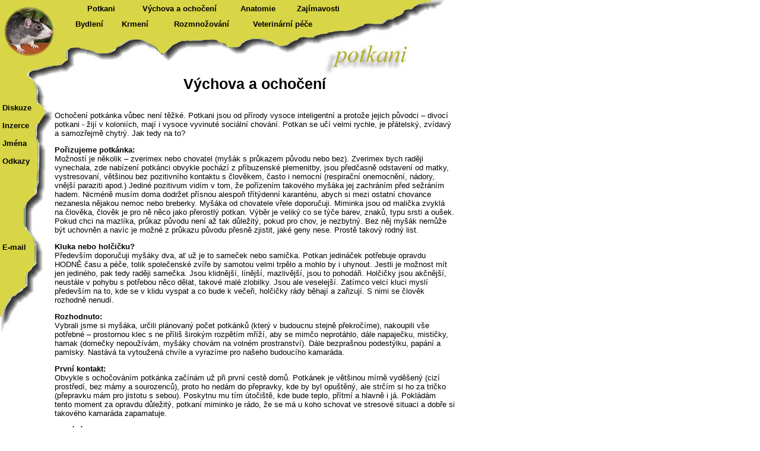

--- FILE ---
content_type: text/html
request_url: https://www.kralici.cz/potkani/pages.asp?f=vychova
body_size: 7494
content:
<!DOCTYPE HTML PUBLIC "-//W3C//DTD HTML 4.0 Transitional//EN"><html><head><title>Potkani</title><META HTTP-EQUIV="Content-Type" CONTENT="text/html; charset=windows-1250"><META HTTP-EQUIV="Cache-control" CONTENT="no-cache"><META HTTP-EQUIV="Pragma" CONTENT="no-cache"><META HTTP-EQUIV="Expires" CONTENT="0"><META name="robots" CONTENT="ALL,FOLLOW"><meta http-equiv="Content-Language" content="cs"><meta http-equiv="X-UA-Compatible" content="IE=7" /><meta http-equiv="imagetoolbar" content="no"><META name="description" content="Stránka o potkanech. Rady pro potkany, inzerce, diskuze"><META name="keywords" content="potkani"><meta property="fb:admins" content="650433959" /><LINK REL="SHORTCUT ICON" href="/common/design/icons/kralici.ico"><LINK REL="STYLESHEET" type="text/css" href="/common/style/style1_yellow.css?v6">
<script defer src="https://web.kralici.cz/js/script.js" data-domain="web,kralici.cz"></script>
<script type="text/javascript">
!function(f,b,e,v,n,t,s){if(f.fbq)return;n=f.fbq=function(){n.callMethod?
n.callMethod.apply(n,arguments):n.queue.push(arguments)};if(!f._fbq)f._fbq=n;
n.push=n;n.loaded=!0;n.version='2.0';n.queue=[];t=b.createElement(e);t.async=!0;
t.src=v;s=b.getElementsByTagName(e)[0];s.parentNode.insertBefore(t,s)}(window,
document,'script','https://connect.facebook.net/en_US/fbevents.js');
fbq('init', '193326101054517');
fbq('track', "PageView");</script>
        </head><body bgcolor='White' text='Black' link='Black' vlink='Black' alink='Black' TOPMARGIN="0" LEFTMARGIN="0" MARGINWIDTH="0" MARGINHEIGHT="0"><table width=770 height=125 border=0 cellspacing=0 cellpadding=0><tr><td background='img/design/ng-menutop.jpg' width=770 height=125 align=left valign=top style='background-repeat : no-repeat;'><TABLE BORDER=0 CELLSPACING=0 CELLPADDING=0><TR VALIGN=TOP><TD BACKGROUND=''><a href='/'><img src='img/design/ng-logo.jpg?v=2' width=92 height=96 border=0 alt=''></a></TD><TD BACKGROUND=''><IMG SRC='/common/design/invisible.gif' ALT='' WIDTH=1 HEIGHT=6 BORDER=0><BR><table border=0 cellspacing=0><tr align=center><td width=25></td><td background='' width=100><a href='pages.asp?f=potkani' CLASS=hp>Potkani</a></td><td background='' width=160><a href='pages.asp?f=vychova' CLASS=hp>Výchova a ochočení</a></td><td background='' width=100><a href='pages.asp?f=anatomie' CLASS=hp>Anatomie</a></td><td background='' width=100><a href='pages.asp?f=zajimavosti' CLASS=hp>Zajímavosti</a></td></tr></table><IMG SRC='/common/design/invisible.gif' ALT='' WIDTH=1 HEIGHT=9 BORDER=0><BR><table border=0	 cellspacing=0><tr align=center><td width=25></td><td background='' width=60><a href='pages.asp?f=bydleni' CLASS=hp>Bydlení</a></td><td background='' width=90><a href='pages.asp?f=krmeni' CLASS=hp>Krmení</a></td><td background='' width=130><a href='pages.asp?f=rozmnozovani' CLASS=hp>Rozmnožování</a></td><td background='' width=140><a href='pages.asp?f=veterina' CLASS=hp>Veterinární péče</a></td></tr></table></TD></TR></TABLE></td></tr></table><table width=89 height=462 align=left border=0 cellspacing=0 cellpadding=0><tr><td background='img/design/ng-menuleft.jpg' width=89 height=462 align=left valign=top style='background-repeat : no-repeat;'><table border=0 width=100% cellspacing=0 cellpadding=0><tr><td background='' width=1% nowrap><img src='/common/design/invisible.gif' width=4 height=462 alt=''></td><td background='' width=99% valign=top nowrap><IMG SRC='/common/design/invisible.gif' ALT='' WIDTH=1 HEIGHT=19 BORDER=0><BR>&nbsp;<br><IMG SRC='/common/design/invisible.gif' ALT='' WIDTH=1 HEIGHT=15 BORDER=0><BR><A HREF='diskuze.asp?app=0&dul=' CLASS=hp>Diskuze</A><br><IMG SRC='/common/design/invisible.gif' ALT='' WIDTH=1 HEIGHT=15 BORDER=0><BR><A HREF='inzerce.asp?app=0' CLASS=hp>Inzerce</A><br><IMG SRC='/common/design/invisible.gif' ALT='' WIDTH=1 HEIGHT=15 BORDER=0><BR><A HREF='jmena.asp?app=0' CLASS=hp>Jména</A><br><IMG SRC='/common/design/invisible.gif' ALT='' WIDTH=1 HEIGHT=15 BORDER=0><BR><A HREF='pages.asp?f=odkazy' CLASS=hp>Odkazy</A><br><IMG SRC='/common/design/invisible.gif' ALT='' WIDTH=1 HEIGHT=15 BORDER=0><BR>&nbsp;<br><IMG SRC='/common/design/invisible.gif' ALT='' WIDTH=1 HEIGHT=100 BORDER=0><BR><A HREF='mailto:potkani@kralici.cz' CLASS=hp>E-mail</A><br><IMG SRC="https://toplist.cz/count.asp?id=100072" WIDTH=1 HEIGHT=1 BORDER=0 ALT=''></td></tr></table></td></tr></table><table width=680 border=0 cellspacing=0 cellpadding=2><tr><td width=680 bgcolor=white><div align=center><h1><b>Výchova a ochočení</b></h1></div><div class=edTextHide><p>Ochočení potkánka vůbec není těžké. Potkani jsou od přírody vysoce inteligentní a protože jejich původci &ndash; divocí potkani - žijí v&nbsp;koloniích, mají i vysoce vyvinuté sociální chování. Potkan se učí velmi rychle, je přátelský, zvídavý a samozřejmě chytrý. Jak tedy na to?</p><p><strong>Pořizujeme potkánka: <br /></strong>Možností je několik &ndash; zverimex nebo chovatel (myšák s&nbsp;průkazem původu nebo bez). Zverimex bych raději vynechala, zde nabízení potkánci obvykle pochází z&nbsp;příbuzenské plemenitby, jsou předčasně odstavení od matky, vystresovaní, většinou bez pozitivního kontaktu s&nbsp;člověkem, často i nemocní (respirační onemocnění, nádory, vnější paraziti apod.) Jediné pozitivum vidím v&nbsp;tom, že pořízením takového myšáka jej zachráním před sežráním hadem. Nicméně musím doma dodržet přísnou alespoň třítýdenní karanténu, abych si mezi ostatní chovance nezanesla nějakou nemoc nebo breberky. Myšáka od chovatele vřele doporučuji. Miminka jsou od malička zvyklá na člověka, člověk je pro ně něco jako přerostlý potkan. Výběr je veliký co se týče barev, znaků, typu srsti a oušek. Pokud chci na mazlíka, průkaz původu není až tak důležitý, pokud pro chov, je nezbytný. Bez něj myšák nemůže být uchovněn a navíc je možné z&nbsp;průkazu původu přesně zjistit, jaké geny nese. Prostě takový rodný list. </p><p><strong>Kluka nebo holčičku?<br /></strong>Především doporučuji myšáky dva, ať už je to sameček nebo samička. Potkan jedináček potřebuje opravdu HODNĚ času a péče, tolik společenské zvíře by samotou velmi trpělo a mohlo by i uhynout. Jestli je možnost mít jen jediného, pak tedy raději samečka. Jsou klidnější, línější, mazlivější, jsou to pohodáři. Holčičky jsou akčnější, neustále v&nbsp;pohybu s&nbsp;potřebou něco dělat, takové malé zlobilky. Jsou ale veselejší. Zatímco velcí kluci myslí především na to, kde se v&nbsp;klidu vyspat a co bude k&nbsp;večeři, holčičky rády běhají a zařizují. S&nbsp;nimi se člověk rozhodně nenudí. </p><p><strong>Rozhodnuto: <br /></strong>Vybrali jsme si myšáka, určili plánovaný počet potkánků (který v&nbsp;budoucnu stejně překročíme), nakoupili vše potřebné &ndash; prostornou klec s&nbsp;ne příliš širokým rozpětím mříží, aby se mimčo neprotáhlo, dále napaječku, mističky, hamak (domečky nepoužívám, myšáky chovám na volném prostranství). Dále bezprašnou podestýlku, papání a pamlsky. Nastává ta vytoužená chvíle a vyrazíme pro našeho budoucího kamaráda. </p><p><strong>První kontakt: <br /></strong>Obvykle s&nbsp;ochočováním potkánka začínám už při první cestě domů. Potkánek je většinou mírně vyděšený (cizí prostředí, bez mámy a sourozenců), proto ho nedám do přepravky, kde by byl opuštěný, ale strčím si ho za tričko (přepravku mám pro jistotu s&nbsp;sebou). Poskytnu mu tím útočiště, kde bude teplo, přítmí a hlavně i já. Pokládám tento moment za opravdu důležitý, potkaní miminko je rádo, že se má u koho schovat ve stresové situaci a dobře si takového kamaráda zapamatuje. </p><p><strong>První týden: <br /></strong>Doma malého ubytuji do připravené klícky, vždy bydlí nejprve sám. Jedním z&nbsp;důvodů je karanténní opatření (délka karantény se odvíjí podle toho, odkud myšáka mám, u potkánka od známého chovatele postačí týden, u neznámého raději dva) a dalším důvodem je čas na ochočování a posléze postupné seznamování se starousedlíky. Klícku s&nbsp;mimčem si beru do kuchyně, kde je větší provoz, aby si zvykalo na různé zvuky a pohyby. Mluvím na něj příjemným hlasem a několikrát denně (jak mi to čas dovolí) jej vyndám, abychom si mohli pohrát a pomazlit se. Mimčo pustím na postel (odstraním peřiny, aby mi nezalezlo), lehnu si k&nbsp;němu a nechám ho běhat. Jelikož se nemá kam schovat, obvykle přibíhá ke mně (opět jsem útočiště). Mluvím na něj, šimrám, drbu a rukou si s&nbsp;ním hraji. Mimča ráda divočí a běhají, proto rukou dělám &bdquo;druhého potkánka&ldquo;, který utíká, kličkuje, nechá se dohonit a přeprat. Mimčo se pak ruky nebojí, naopak ji rádo následuje a získává sebedůvěru. Nikdy potkánka nehoním, pokud jej potřebuji sebrat, uchopím jemně a jistě. Občas potkánka vezmu do ruky, opět vlídně mluvím, pevně jej přidržím, otočím na záda a opusinkuji bříško a hlavičku (nemlaskat příliš nahlas). Toto je také velmi důležité. Mimčo už sice ví, že je u mne v&nbsp;bezpečí, může si se mnou hrát, ale tímto mu dávám najevo, že já jsem alfa, šéf, a že kdykoliv budu chtít, mohu se ho dotýkat kdekoliv (bříško je nejintimnější část těla). Každý den, když vím, že mimčo si pohrálo a já budu v&nbsp;klidu sedět třeba u počítače, opět si jej dám za tričko. Potkánek u mne obvykle chvíli řádí, ale brzy se unaví, najde si nějaké pohodlné místečko (zase v&nbsp;bezpečí za tričkem, jako při první cestě domů), umyje se a usne. Nechám ho co nejdéle, většinou až do večerního krmení. Potkánek je rád, že má možnost fyzického kontaktu při odpočinku, často při mytí oblíže i mne. Během jednoho dvou týdnů jsme nejlepší kamarádi, stačí projít kolem klece nebo zavolat jménem a myšák visí na dvířkách s&nbsp;výrazem &bdquo;já chci za tebou&ldquo;. V&nbsp;této fázi jeho klícku umístím vedle klece již zabydlených myšáků tak, aby na sebe viděli, cítili se, ale nemohli se nijak poranit. Okamžitě se ve velké kleci strhne hádka o místo s&nbsp;nejlepším výhledem a nakonec se všichni seřadí a usadí jako v&nbsp;kině. Pozorují nového příchozího a zvykají si na jeho pach. </p><strong>Seznamování: <br /></strong>Během následujícího týdne se vzájemně okukují, až to po čase přestane být tolik zajímavé. Malému se věnuji stejně jako dříve, občas si přiberu některého velkého obyvatele do party. Začínám tím, o kterém vím, že je nejhodnější, šéfa klece nechávám na konec. Jednou denně velké pustím a nechám je běhat okolo klece malého prcka. Většinou klec několikrát přelezou a důkladně očůrají, nebráním jim v&nbsp;tom, miminko je i jejich. Nebo je pustím proběhnout na zem a prcek si zatím v&nbsp;klidu prohlédne velkou klec. Jakmile ji má prozkoumanou, nechám nejhodnějšího myšáka, aby se v&nbsp;kleci osobně seznámili. Zde je třeba vědět, že potkaní seznamování je rituál, do kterého nezasahujeme (pouze v&nbsp;krajním případě). Vypadá to sice často hodně dramaticky, ale je to jen jedno velké divadlo. Miminko piští, jako by mu šlo o život, leží na zádech a vypadá zcela bezmocně. Starousedlík nad ním stojí, očichává, tváří se přísně, případně po malém i šlape. Dává tím prckovi důležitou lekci o tom, jak to v&nbsp;kleci chodí a koho je třeba poslouchat. Za nejvhodnější dobu k&nbsp;seznámení s&nbsp;ostatními považuji 6-8 týden věku (miminko je už dostatečně velké, aby mu &bdquo;prohlídka&ldquo; ostatních neublížila, ale ještě není natolik pohlavně vyzrálé, takže jej ostatní stále považují za &bdquo;dítě&ldquo;). Než malého nastálo umístím s&nbsp;ostatními, klec důkladně vyčistím. <p><strong>Výchova: <br /></strong>První fázi ochočení tedy máme za sebou, případné seznámení s&nbsp;ostatními také. Jak s&nbsp;výchovou? <br />Jsou věci, které potkánka naučit lze a naopak věci, které jej naučit nelze. Velmi dobře se myšák naučí chodit na zavolání, ovšem záleží na tom, jak moc se mu budeme věnovat. Své potkánky oslovuji jménem při každém kontaktu a každého jednotlivě. Vždy spojím s&nbsp;podrbáním, pohlazením, slovní pochvalou nebo s&nbsp;kouskem něčeho na zub. Nechávám je volně běhat vždy večer před večeří, což je pro ně veliká motivace. Jen málokdy se některý zapomene třeba pod skříní a musím mu dát přivonět k&nbsp;soustu, aby věděl, o co přichází. Miluji je ve chvíli, kdy nesu plné misky, postupně je všechny svolám, v&nbsp;patách mi běží celá smečka a jakmile se zastavím, natahují se, abych je mohla zvednout. Pokud je volám jindy, většinou velmi dobře reagují, ale stejně je nutné počítat s&nbsp;tím, že přijdou jen pokud se jim bude chtít. Potkany NIKDY netrestáme, pouze chválíme a odměňujeme. Nelze je naučit, aby neočůrávali kde co, zde platí pravidlo, že čím víc se jim daná věc líbí, tím víc si ji označují kapičkami moče (především samci). Není možné jim jakkoliv vysvětlit, že se nesmí ožírat nábytek, knížky, kabely a vůbec všecko. Jediná možnost je prevence, nebezpečné nebo cenné předměty odstranit. </p><p><strong>To nejlepší nakonec: <br /></strong>Správným přístupem, vlídným a klidným zacházením získáme chlupatého kamaráda, který nás bude milovat jako svého nejlepšího přítele. Je až s&nbsp;podivem, kolik lásky, oddanosti, radosti a přátelství se vejde do srdíčka takového malého stvoření. Potkaní život není dlouhý, zato doopravdy prožitý. A proto je máme tolik rádi, naše malé &ndash;&nbsp;velké kamarády. <br /></p><p align="right"><em><strong>autor: Marie Hájková<br />CHS&nbsp;laboratorních potkanů Grove<br /></strong></em><a class="stdlink" href="http://www.grove.unas.cz/" class="stdlink"><strong>http://www.grove.unas.cz</strong></a><br /></p></div></td></tr></table><BR><div id='navtxt' class='navtext' style='position:absolute; top:0px; left:0px; visibility:hidden;'></div><noscript><img height="1" alt="fbpix" width="1" style="display:none" src="https://www.facebook.com/tr?id=193326101054517&ev=PageView&noscript=1" /></noscript><!-- urchin removed --></body></html>

--- FILE ---
content_type: text/css
request_url: https://www.kralici.cz/common/style/style1_yellow.css?v6
body_size: 1528
content:
BODY { font-family: "Arial CE",Arial; font-size: 13px; scrollbar-track-color: #ede9af; scrollbar-face-color: #c9c33b; scrollbar-highlight-color: #ede9af; scrollbar-3dlight-color: #6c6b1f; scrollbar-darkshadow-color: #6c6b1f; scrollbar-shadow-color: #a7a431; scrollbar-arrow-color: #ffffff; margin: 0px; }
TD { font-family: "Arial CE",Arial; font-size: 13px; }

H1 { font-family: "Arial CE",Arial; font-size: 25px; text-align: center; }
H2 { font-family: "Arial CE",Arial; font-size: 23px; border-bottom: solid 1px #c9c33b; }
H3 { font-family: "Arial CE",Arial; font-size: 21px; }
H4 { font-family: "Arial CE",Arial; font-size: 18px; }
H5 { font-family: "Arial CE",Arial; font-size: 16px; }
H6 { font-family: "Arial CE",Arial; font-size: 14px; }

INPUT, TEXTAREA { font-family: "Tahoma CE",Tahoma,"Arial CE",Arial; font-size: 13px; }
.button	{ font-family: "Tahoma CE",Tahoma,"Arial CE",Arial;	font-size: 13px; color: #6c6b1f; background-color: #ede9af ;
border-top: 1px solid white; border-left: 1px solid white; border-right: 1px solid #c9c33b; border-bottom: 1px solid #c9c33b; }

.obsah { font-family: "Arial CE",Arial; font-size: 13px; }
.odsazeno { font-family: "Arial CE",Arial; font-size: 13px; margin-left: 15px; margin-top: 2px; margin-bottom: 5px; }
.popisek { font-family: "Arial CE",Arial; font-size: 8pt; color: #6c6b1f; }

.artitle { font-family: "Arial CE",Arial; font-size: 13px; background-color: #ede9af; color: #6c6b1f; text-transform: uppercase; font-weight : bold; letter-spacing : 1px; padding-top:2px; padding-bottom:2px; padding-left:10px; padding-right:10px; }
.arobsah { font-family: "Arial CE",Arial; font-size: 13px; padding-left: 15px; padding-right: 15px; padding-top: 7px; padding-bottom: 12px; }
.ardlm { font-family: "Arial CE",Arial; font-size: 13px; background-color: #ede9af; color: #6c6b1f; float: right; letter-spacing : 0px; }
A.ardl { font-family: "Arial CE",Arial; font-size: 13px; background-color: #ede9af; color: #6c6b1f; float: right; text-decoration: none; letter-spacing : 0px; }
A.ardl:hover { font-family: "Arial CE",Arial; font-size: 13px; background-color: #ede9af; color: #6c6b1f; float: right; text-decoration: underline; letter-spacing : 0px; }

A.hp { font-family: "Arial CE",Arial; font-size: 13px;	font-weight: bold; text-decoration: none; }
A.hp:hover { font-family: "Arial CE",Arial; font-size: 13px; font-weight: bold; text-decoration: underline; color: #ffffff; }

A.adminlink { font-family: "Arial CE",Arial; text-decoration: none; color: silver; }
A.adminlink:hover { font-family: "Arial CE",Arial; text-decoration: none; color: yellow; background-color: red; }

A.stdlink, .edTextHide A, .edTextShow A {	font-family: "Arial CE",Arial; text-decoration: none; color: #c9c33b; }
A.stdlink:hover, .edTextHide A:hover, .edTextShow A:hover { font-family: "Arial CE",Arial; text-decoration: underline; color: #6c6b1f; }

.navtext { font-family: "Arial CE",Arial; font-size: 12px; border-width: 2px; border-style: outset; border-color: lightgray; layer-background-color: #ede9af; background-color: #ede9af; color: black; }
.nb { margin-bottom: 2x; padding-bottom: 2px; border-bottom: 1px dashed white; }
.zvr  {	font-family: "Arial CE",Arial; font-size: 13px; font-weight: bold; background: red; }

.icA { width:40px;height:50px;position:absolute;left:3px;top:4px; }
.icB { margin-left:43px;min-height:50px; }
.icB2 { margin-left:48px;min-height:50px; }

.diobsah { font-family: "Arial CE",Arial; font-size: 13px; padding-top: 12px; padding-bottom: 12px; margin-left: 42px; }

.edTextHide { border: 1px dashed white; }
.edTextShow { border: 1px dashed #c9c33b; }


.star-rating ul {
	list-style: none;
	text-align: left;
	margin: 3px;
	padding: 0px;
	width: 150px;
	height: 30px;
	position: relative;
	background: url(/img/rating/rating_yellow.gif) top left repeat-x;
}
.star-rating .msg { margin: 2px; font-size: 11px; color: #6c6b1f; }
.star-rating li {
	padding: 0px;
	margin: 0px;
	/*\*/
	float: left;
	/* */
}
.star-rating li.current-rating {
	background: url(/img/rating/rating_yellow.gif) left bottom;
	position: absolute;
	height: 30px;
	display: block;
	text-indent: -9000px;
	z-index: 1;
}
.star-rating li a {
	display: block;
	width: 30px;
	height: 30px;
	text-decoration: none;
	text-indent: -9000px;
	z-index: 20;
	position: absolute;
	padding: 0px;
	background-image: none;
}
.star-rating li a:hover {
	background: url(/img/rating/rating_yellow.gif) left center;
	z-index: 1;
	left: 0px;
}
.star-rating a.star-1 { left: 0px; }
.star-rating a.star-1:hover { width: 30px; }
.star-rating a.star-2 { left: 30px; }
.star-rating a.star-2:hover { width: 60px; }
.star-rating a.star-3 { left: 60px; }
.star-rating a.star-3:hover { width: 90px; }
.star-rating a.star-4 { left: 90px; }
.star-rating a.star-4:hover { width: 120px; }
.star-rating a.star-5 { left: 120px; }
.star-rating a.star-5:hover { width: 150px; }

#albumheaderrow { background-color: #c9c33b;text-align: left; color: #ede9af; }
#albumheaderrow A { color: #ede9af; text-decoration: none; }
#albumheaderrow A:hover { color: white; text-decoration: none; }

.ZelenyTip
{
padding: 5px;
background-color: #ccffcc;
border: 1px solid black;
margin-left: 15%;
margin-right: 15%;
}